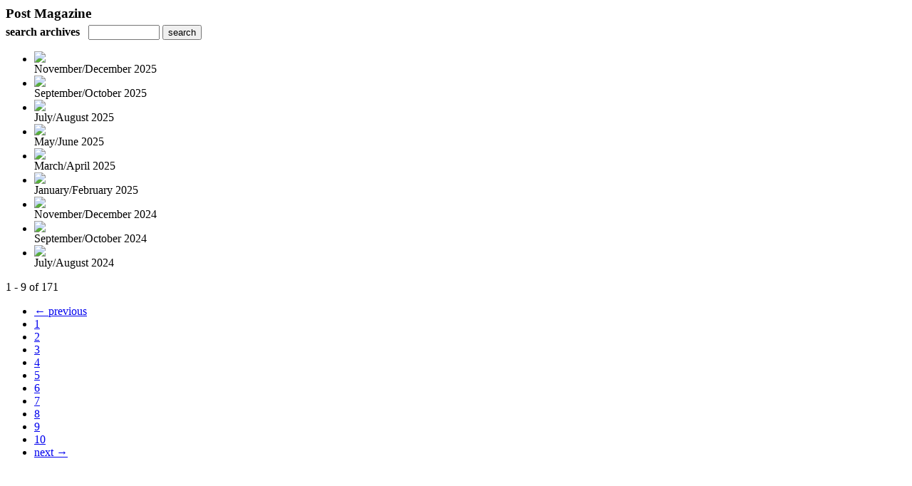

--- FILE ---
content_type: text/html; charset=UTF-8
request_url: https://digital.copcomm.com/read/archives/i/3836/1151096
body_size: 7033
content:
<nocache>
<div id="flash_message" class="alert " style="display:none;">
	<span class='icon'> </span>
    <a class="close" data-dismiss="alert" href="#">&times;</a>
    <p></p>
</div>

<div id="flash_mini" style="display:none;position:absolute">
	<div id="flash_mini_close" style="text-align:right;font-size:11px"><a class="closeFlashMini" href="javascript:closeFlashMini();">x</a></div>
	<div id="flash_mini_title"></div>
	<div id="flash_mini_content"></div>
</div>

</nocache>
<div class="pagination-wrapper"><div class="pagination-element pagination-element-bottom">
        			<div class="pagination-contents"></div>
        			<div class="clear"></div>
        		</div></div><h3 style='margin-bottom:5px'>Post Magazine</h3>    	<div class='archive_search_form well'>
    		<strong>search archives</strong> &nbsp; <input type="text" class="input" id="archive_search" /> 
    		<input type="button" class='btn' value="search" id="archive_search_submit" onclick="search_archives()" />
    	</div>
    	<div id="archive_results" style='display:none'></div>
    	<div class='clr'></div><ul id='archive_issues' class='archive_issues_element mobile nodate'><li><div class="icon">
	<a href="https://digital.copcomm.com/i/1541878-november-december-2025" class="archive-link">
		<img src='https://content.cdntwrk.com/files/aT0xNTQxODc4JnA9MCZ2ZXJzaW9uPTQmY21kPXYmc2lnPTk2MWQ1NDZlNjA3NGYwNjdmOTFlNmFiOWYzZGIzMWU4/-w-120.jpg'  />	</a>
</div>
<div class="archive_title">
	November/December 2025</div>
</li><li><div class="icon">
	<a href="https://digital.copcomm.com/i/1540216-september-october-2025" class="archive-link">
		<img src='https://content.cdntwrk.com/files/aT0xNTQwMjE2JnA9MCZ2ZXJzaW9uPTEmY21kPXYmc2lnPTA5OTA2ZjA4ZDg4MmQ5ZGY2MzI2ZGU0MDljYmQzMWIx/-w-120.jpg'  />	</a>
</div>
<div class="archive_title">
	September/October 2025</div>
</li><li><div class="icon">
	<a href="https://digital.copcomm.com/i/1538283-july-august-2025" class="archive-link">
		<img src='https://content.cdntwrk.com/files/aT0xNTM4MjgzJnA9MCZ2ZXJzaW9uPTYmY21kPXYmc2lnPTMzMjkwNjhiYzY5MGE2YTBiODRhMDgxNWJkZDNlY2Ez/-w-120.jpg'  />	</a>
</div>
<div class="archive_title">
	July/August 2025</div>
</li><li><div class="icon">
	<a href="https://digital.copcomm.com/i/1536513-may-june-2025" class="archive-link">
		<img src='https://content.cdntwrk.com/files/aT0xNTM2NTEzJnA9MCZ2ZXJzaW9uPTImY21kPXYmc2lnPTI3NTFlYzk2NzBmOTAzOWYxNmNhN2Y4MGI2NDljYzU3/-w-120.jpg'  />	</a>
</div>
<div class="archive_title">
	May/June 2025</div>
</li><li><div class="icon">
	<a href="https://digital.copcomm.com/i/1533763-march-april-2025" class="archive-link">
		<img src='https://content.cdntwrk.com/files/aT0xNTMzNzYzJnA9MCZ2ZXJzaW9uPTImY21kPXYmc2lnPTMxNzllZGRmNjQxOWEzNWYwM2EzZDcyNmI4MDI4N2Fl/-w-120.jpg'  />	</a>
</div>
<div class="archive_title">
	March/April 2025</div>
</li><li><div class="icon">
	<a href="https://digital.copcomm.com/i/1532337-january-february-2025" class="archive-link">
		<img src='https://content.cdntwrk.com/files/aT0xNTMyMzM3JnA9MCZ2ZXJzaW9uPTImY21kPXYmc2lnPTViYzZjZGQwYzI4ZGFhMjA2OWJlZmIwMmNiMmZmZTRm/-w-120.jpg'  />	</a>
</div>
<div class="archive_title">
	January/February 2025</div>
</li><li><div class="icon">
	<a href="https://digital.copcomm.com/i/1530454-november-december-2024" class="archive-link">
		<img src='https://content.cdntwrk.com/files/aT0xNTMwNDU0JnA9MCZ2ZXJzaW9uPTImY21kPXYmc2lnPWIzODk5ZGU0NDFlMTkwY2Y0YTgyM2YyMzg1MzE5ODBi/-w-120.jpg'  />	</a>
</div>
<div class="archive_title">
	November/December 2024</div>
</li><li><div class="icon">
	<a href="https://digital.copcomm.com/i/1527247-september-october-2024" class="archive-link">
		<img src='https://content.cdntwrk.com/files/aT0xNTI3MjQ3JnA9MCZ2ZXJzaW9uPTEmY21kPXYmc2lnPTA2NDYxYTlkMWU5NmJlMThmMTNlMGQ2ZWEwMmVkZDc2/-w-120.jpg'  />	</a>
</div>
<div class="archive_title">
	September/October 2024</div>
</li><li><div class="icon">
	<a href="https://digital.copcomm.com/i/1524965-july-august-2024" class="archive-link">
		<img src='https://content.cdntwrk.com/files/aT0xNTI0OTY1JnA9MCZ2ZXJzaW9uPTImY21kPXYmc2lnPTA2YzM5NDdmMzNmYzJhMGE4ZWYwNDA1YjQxYmExMWI4/-w-120.jpg'  />	</a>
</div>
<div class="archive_title">
	July/August 2024</div>
</li></ul><div class='clr'></div><div class='archive_issues_element' style='clear:both;margin-bottom:20px;'><div class="pagination-wrapper"><div class="pagination-element pagination-element-bottom">
        			<div class="pagination-contents"><div class="pagination-results-info pull-left" style="margin-top:11px"><span class="label">1 - 9 of 171</span></div><div class="pull-right" style="margin-top:0"><ul class="pagination"><li class="previous disabled"><a href="javascript:void(0)">&larr; previous</a></li><li class="active"><a href="javascript:void(0)">1</a></li><li><a href="https://digital.copcomm.com/read/archives/i/3836/1151096?limit=9&page=2" >2</a></li><li><a href="https://digital.copcomm.com/read/archives/i/3836/1151096?limit=9&page=3" >3</a></li><li><a href="https://digital.copcomm.com/read/archives/i/3836/1151096?limit=9&page=4" >4</a></li><li><a href="https://digital.copcomm.com/read/archives/i/3836/1151096?limit=9&page=5" >5</a></li><li><a href="https://digital.copcomm.com/read/archives/i/3836/1151096?limit=9&page=6" >6</a></li><li><a href="https://digital.copcomm.com/read/archives/i/3836/1151096?limit=9&page=7" >7</a></li><li><a href="https://digital.copcomm.com/read/archives/i/3836/1151096?limit=9&page=8" >8</a></li><li><a href="https://digital.copcomm.com/read/archives/i/3836/1151096?limit=9&page=9" >9</a></li><li><a href="https://digital.copcomm.com/read/archives/i/3836/1151096?limit=9&page=10" >10</a></li><li class="next"><a href="https://digital.copcomm.com/read/archives/i/3836/1151096?limit=9&page=2" >next &rarr;</a></li></ul></div></div>
        			<div class="clear"></div>
        		</div></div></div>        <style>
        	#archive_search{width:100px}
        	table.search_archive_tbl{font-size:12px}
        	table.search_archive_tbl th img{max-width:80px;max-height:105px;border:1px solid #ddd;margin-bottom:6px}
        	table.search_archive_tbl td{padding:8px}
        	table.search_archive_tbl td b{padding:0px 3px;text-decoration: underline}
        	h3{margin-bottom:0}
        </style>
        <script nonce="H04gCxjC5nOmyqdrPI2KF5vB">
        	function search_archives(){
        		var q = escape($j("#archive_search").val().trim());
        		var url;
        		if(q!=""){
        			$j("#archive_search_submit").attr("disabled", "disabled");
        			$j("#archive_results").html("<div class='progress'>searching...</div>").slideDown();
        			$j(".archive_issues_element").slideUp();
        			url = "https://digital.copcomm.com/read/search?ID=0&pageNumOffset=0&TID=3836&search_string=" + q;
        			$j("#archive_results").load(url , function(){
        				$j("#archive_search_submit").attr("disabled", false);
        			});
        		} else {
        			alert("Please enter a search term");
        		}
        	}
        	function search_archives_hide(){
        		$j("#archive_results").slideUp();
        		$j(".archive_issues_element").slideDown();
        	}
        </script>
        